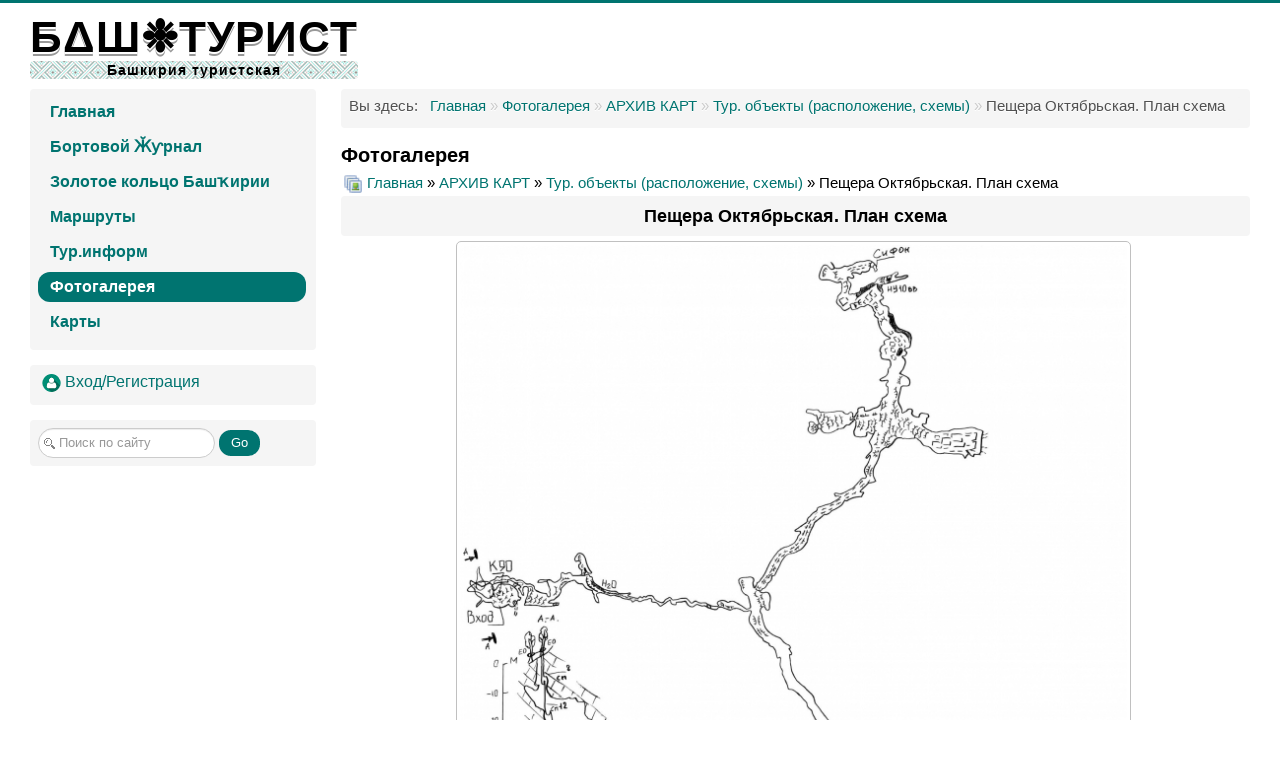

--- FILE ---
content_type: text/html; charset=utf-8
request_url: https://bashturist.ru/bashgallery/tourobject/peshchera-oktyabrskaya-plan-skhema-1967
body_size: 16903
content:
<!DOCTYPE html>
<html lang="ru-ru" dir="ltr">
<head>
	<meta name="viewport" content="width=device-width, initial-scale=1.0" />
	<meta charset="utf-8" />
	<base href="https://bashturist.ru/bashgallery/tourobject/peshchera-oktyabrskaya-plan-skhema-1967" />
	<meta name="keywords" content="расположение туристических объектов, башкирия, урал" />
	<meta name="description" content="Туристический сайт Республики Башкортостан. Здесь собраны все маршруты для самодеятельного отдыха. Достопримечательности Республики Башкортостан, места отдыха, рыбалки. Фотогалерея, техника туризма, карты..." />
	<meta name="generator" content="Joomla! - Open Source Content Management" />
	<title>БАШТУРИСТ - Фотогалерея -  Пещера Октябрьская. План схема</title>
	<link href="http://www.bashturist.ru/bashgallery/tourobject/peshchera-oktyabrskaya-plan-skhema-1967" rel="canonical" />
	<link href="/templates/protostar/favicon.ico" rel="shortcut icon" type="image/vnd.microsoft.icon" />
	<link href="https://bashturist.ru/component/search/?Itemid=743&amp;id=1967&amp;format=opensearch" rel="search" title="Искать БАШТУРИСТ" type="application/opensearchdescription+xml" />
	<link href="https://bashturist.ru/media/joomgallery/css/joom_settings.css" rel="stylesheet" />
	<link href="https://bashturist.ru/media/joomgallery/css/joomgallery.css" rel="stylesheet" />
	<link href="/components/com_jcomments/tpl/bashnew/style.css?v=3002" rel="stylesheet" />
	<link href="https://bashturist.ru/media/joomgallery/js/motiongallery/css/jquery.mThumbnailScroller.css" rel="stylesheet" />
	<link href="/templates/protostar/css/template.css?bd30c6a6293b069c38e2c13e51576302" rel="stylesheet" />
	<link href="https://fonts.googleapis.com/css?family=Ultra, sans-serif" rel="stylesheet" />
	<link href="/templates/protostar/css/user.css?bd30c6a6293b069c38e2c13e51576302" rel="stylesheet" />
	<link href="https://bashturist.ru/media/mod_jgtreeview/css/dtree.css" rel="stylesheet" />
	<link href="https://bashturist.ru/media/mod_jgtreeview/css/jgtreeview.css" rel="stylesheet" />
	<link href="https://bashturist.ru/media/mod_joomimg/css/mod_joomimg.css" rel="stylesheet" />
	<style>

	h1, h2, h3, h4, h5, h6, .site-title {
		font-family: 'Ultra, sans-serif', sans-serif;
	}
	body.site {
		border-top: 3px solid #007470;
		background-color: #f4f6f7;
	}
	a {
		color: #007470;
	}
	.nav-list > .active > a,
	.nav-list > .active > a:hover,
	.dropdown-menu li > a:hover,
	.dropdown-menu .active > a,
	.dropdown-menu .active > a:hover,
	.nav-pills > .active > a,
	.nav-pills > .active > a:hover,
	.btn-primary {
		background: #007470;
	}    .dtree a.nodeSel {
      background-color:#c0d2ec;
    }.joomimg192_imgct {
width:25% !important;
float:left;
}
.joomimg192_img {
display:block;
text-align:center!important;
vertical-align:middle!important;
}
.joomimg192_img img{
border:1px solid #c0c0c0;
padding:3px;}
.joomimg192_txt {
clear:both;text-align:center!important;
vertical-align:middle!important;
}

	</style>
	<script type="application/json" class="joomla-script-options new">{"csrf.token":"b14e57d44e818c062f0b98afff40e7a6","system.paths":{"root":"","base":""}}</script>
	<script src="/components/com_jcomments/js/jcomments-v2.3.js?v=12"></script>
	<script src="/components/com_jcomments/libraries/joomlatune/ajax.js?v=4"></script>
	<script src="/media/jui/js/jquery.min.js?bd30c6a6293b069c38e2c13e51576302"></script>
	<script src="/media/jui/js/jquery-noconflict.js?bd30c6a6293b069c38e2c13e51576302"></script>
	<script src="/media/jui/js/jquery-migrate.min.js?bd30c6a6293b069c38e2c13e51576302"></script>
	<script src="https://bashturist.ru/media/joomgallery/js/motiongallery/js/jquery.mThumbnailScroller.min.js"></script>
	<script src="/media/system/js/mootools-core.js?bd30c6a6293b069c38e2c13e51576302"></script>
	<script src="/media/system/js/core.js?bd30c6a6293b069c38e2c13e51576302"></script>
	<script src="https://bashturist.ru/media/joomgallery/js/detail.js"></script>
	<script src="/media/jui/js/bootstrap.min.js?bd30c6a6293b069c38e2c13e51576302"></script>
	<script src="/templates/protostar/js/template.js?bd30c6a6293b069c38e2c13e51576302"></script>
	<!--[if lt IE 9]><script src="/media/jui/js/html5.js?bd30c6a6293b069c38e2c13e51576302"></script><![endif]-->
	<script src="https://bashturist.ru/media/mod_jgtreeview/js/dtree.js"></script>
	<!--[if lt IE 9]><script src="/media/system/js/html5fallback.js?bd30c6a6293b069c38e2c13e51576302"></script><![endif]-->
	<script>
document.onkeydown = joom_cursorchange;jQuery(function($){ initTooltips(); $("body").on("subform-row-add", initTooltips); function initTooltips (event, container) { container = container || document;$(container).find(".hasHint").tooltip({"html": true,"container": "body"});} });
	</script>

</head>
<body class="site com_joomgallery view-detail no-layout no-task itemid-743 fluid">
	<!-- Body -->
	<div class="body" id="top">
		<div class="container-fluid">
			<!-- Header -->
			<header class="header" role="banner">
				<div class="header-inner clearfix">
					<a class="brand pull-left" href="/">
						<span class="site-title" title="БАШТУРИСТ">БΔШ❉ТУРИСТ</span>													<div class="site-description">Башкирия туристская</div>											</a>
					<div class="header-search pull-right">
						
					</div>
				</div>
			</header>
						
			<div class="row-fluid">
									<!-- Begin Sidebar -->
					<div id="sidebar" class="span3">
						<div class="sidebar-nav">
							<div class="well "><ul class="nav menu nav-pills mod-list">
<li class="item-476 default"><a href="/" >Главная</a></li><li class="item-477"><a href="/people" >Бортовой Ӂƴрнал</a></li><li class="item-961"><a href="/zolotoe-koltso-bashkirii" >Золотое кольцо Башҡирии</a></li><li class="item-478 parent"><a href="/rout" >Маршруты</a></li><li class="item-480 parent"><a href="/tourinform" >Тур.информ</a></li><li class="item-743 current active"><a href="/bashgallery" >Фотогалерея</a></li><li class="item-482 parent"><a href="/mapsall" >Карты</a></li></ul>
</div><div class="well "><ul class="nav menu mod-list">
<li class="item-862"><a href="/vkhod" title="Вход/Регистрация"><img src="/images/log.png" alt="Вход/Регистрация" /><span class="image-title">Вход/Регистрация</span></a></li></ul>
</div><div class="well "><div class="search">
	<form action="/bashgallery" method="post" class="form-inline" role="search">
		<label for="mod-search-searchword35" class="element-invisible">Искать...</label> <input name="searchword" id="mod-search-searchword35" maxlength="200"  class="inputbox search-query input-medium" type="search" placeholder="Поиск по сайту" /> <button class="button btn btn-primary" onclick="this.form.searchword.focus();">Go</button>		<input type="hidden" name="task" value="search" />
		<input type="hidden" name="option" value="com_search" />
		<input type="hidden" name="Itemid" value="743" />
	</form>
</div>
</div>
						</div>
					</div>
					<!-- End Sidebar -->
								<main id="content" role="main" class="span9">
					<!-- Begin Content -->
					<div class="well "><div aria-label="Breadcrumbs" role="navigation">
	<ul itemscope itemtype="https://schema.org/BreadcrumbList" class="breadcrumb">
					<li>
				Вы здесь: &#160;
			</li>
		
						<li itemprop="itemListElement" itemscope itemtype="https://schema.org/ListItem">
											<a itemprop="item" href="/" class="pathway"><span itemprop="name">Главная</span></a>
					
											<span class="divider">
							»						</span>
										<meta itemprop="position" content="1">
				</li>
							<li itemprop="itemListElement" itemscope itemtype="https://schema.org/ListItem">
											<a itemprop="item" href="/bashgallery" class="pathway"><span itemprop="name">Фотогалерея</span></a>
					
											<span class="divider">
							»						</span>
										<meta itemprop="position" content="2">
				</li>
							<li itemprop="itemListElement" itemscope itemtype="https://schema.org/ListItem">
											<a itemprop="item" href="/bashgallery/datamaps" class="pathway"><span itemprop="name">АРХИВ КАРТ</span></a>
					
											<span class="divider">
							»						</span>
										<meta itemprop="position" content="3">
				</li>
							<li itemprop="itemListElement" itemscope itemtype="https://schema.org/ListItem">
											<a itemprop="item" href="/bashgallery/tourobject" class="pathway"><span itemprop="name">Тур. объекты (расположение, схемы)</span></a>
					
											<span class="divider">
							»						</span>
										<meta itemprop="position" content="4">
				</li>
							<li itemprop="itemListElement" itemscope itemtype="https://schema.org/ListItem" class="active">
					<span itemprop="name">
						Пещера Октябрьская. План схема					</span>
					<meta itemprop="position" content="5">
				</li>
				</ul>
</div>
</div>
					<div id="system-message-container">
	</div>

					<div class="gallery">
  <h2>
    Фотогалерея  </h2>
  <div class="jg_pathway" >
    <a href="/bashgallery">
      <img src="https://bashturist.ru/media/joomgallery/images/home.png" alt="Главная" class="pngfile jg_icon jg-icon-home" hspace="6" border="0" align="middle" /></a>
    <a href="/bashgallery" class="jg_pathitem">Главная</a> &raquo; <a href="/bashgallery/datamaps" class="jg_pathitem">АРХИВ КАРТ</a> &raquo; <a href="/bashgallery/tourobject" class="jg_pathitem">Тур. объекты (расположение, схемы)</a> &raquo; Пещера Октябрьская. План схема  </div>
  <a name="joomimg"></a>
  <div>
    <h3 class="jg_imgtitle" id="jg_photo_title">
      Пещера Октябрьская. План схема    </h3>
  </div>
  <div id="jg_dtl_photo" class="jg_dtl_photo" style="text-align:center;">
    <a href="/bashgallery/image-1967-orig?format=jpg" target="_blank">
      <img src="/bashgallery/image-1967-img?format=jpg" class="jg_photo" id="jg_photo_big" width="667" height="690" alt="Пещера Октябрьская. План схема"  />
    </a>
  </div>
  <div class="jg_detailnavi">
    <div class="jg_detailnaviprev">
      <form  name="form_jg_back_link" action="/bashgallery/tourobject/peshchera-oktyabrskaya-razrez-1968#joomimg">
        <input type="hidden" name="jg_back_link" readonly="readonly" />
      </form>
      <a href="/bashgallery/tourobject/peshchera-oktyabrskaya-razrez-1968#joomimg">
        <img src="https://bashturist.ru/media/joomgallery/images/arrow_left.png" alt="Назад" class="pngfile jg_icon jg-icon-arrow_left" /></a>
      <a href="/bashgallery/tourobject/peshchera-oktyabrskaya-razrez-1968#joomimg">
        Назад</a>
      <br />Фото 53 из 100      &nbsp;
    </div>
    <div class="jg_iconbar">
      <a href="/bashgallery/image-1967-orig?format=jpg" target="_blank">
        <img src="https://bashturist.ru/media/joomgallery/images/zoom.png" alt="Показать в оригинальном размере" class="pngfile jg_icon jg-icon-zoom" /></a>
          </div>
    <div class="jg_detailnavinext">
      <form name="form_jg_forward_link" action="/bashgallery/tourobject/peshchera-novomuradymovskaya-plan-skhema-1966#joomimg">
        <input type="hidden" name="jg_forward_link" readonly="readonly" />
      </form>
      <a href="/bashgallery/tourobject/peshchera-novomuradymovskaya-plan-skhema-1966#joomimg">
        След.</a>
      <a href="/bashgallery/tourobject/peshchera-novomuradymovskaya-plan-skhema-1966#joomimg">
        <img src="https://bashturist.ru/media/joomgallery/images/arrow_right.png" alt="След." class="pngfile jg_icon jg-icon-arrow_right" /></a>
      <br />Фото 55 из 100      &nbsp;
    </div>
  </div>
  <div class="jg_minis">
    <div id="motioncontainer">
      <ul>
        <li>
          <a href="/bashgallery/tourobject/vodopad-sharlama-vozle-ozera-asly-kul-karta-raspolozhenie-2365#joomimg">
            <img src="https://bashturist.ru/data/thumbnails/__124/____270/____-___20210602_1842684481.jpg" class="jg_minipic" alt="Водопад Шарлама возле озера Аслы-Куль карта расположение" loading="lazy" /></a>
        </li>
        <li>
          <a href="/bashgallery/tourobject/peshchera-minkskaya-plan-skhema-2354#joomimg">
            <img src="https://bashturist.ru/data/thumbnails/__124/____270/____20210531_1362803389.gif" class="jg_minipic" alt="Пещера Минкская план схема" loading="lazy" /></a>
        </li>
        <li>
          <a href="/bashgallery/tourobject/skhema-mestnosti-peshchery-glinyanaya-shemakhinskaya-1-i-2-2353#joomimg">
            <img src="https://bashturist.ru/data/thumbnails/__124/____270/_____1__2_20210531_1716711961.gif" class="jg_minipic" alt="Схема местности пещеры Глиняная, Шемахинская 1 и 2" loading="lazy" /></a>
        </li>
        <li>
          <a href="/bashgallery/tourobject/peshchera-glinyanaya-skhema-plan-2352#joomimg">
            <img src="https://bashturist.ru/data/thumbnails/__124/____270/____20210531_1142831429.gif" class="jg_minipic" alt="Пещера Глиняная схема план" loading="lazy" /></a>
        </li>
        <li>
          <a href="/bashgallery/tourobject/peshchera-kolokolnaya-skhema-plan-2348#joomimg">
            <img src="https://bashturist.ru/data/thumbnails/__124/____270/____20210531_1993498412.jpg" class="jg_minipic" alt="Пещера Колокольная схема план" loading="lazy" /></a>
        </li>
        <li>
          <a href="/bashgallery/tourobject/raspolozhenie-peshcher-essyumskaya-ignatevskaya-alenushka-karta-skhema-rajona-reka-sim-2347#joomimg">
            <img src="https://bashturist.ru/data/thumbnails/__124/____270/__________20210531_1950665289.gif" class="jg_minipic" alt="Расположение пещер Эссюмская, Игнатьевская, Аленушка карта схема района. Река Сим" loading="lazy" /></a>
        </li>
        <li>
          <a href="/bashgallery/tourobject/peshchera-ignatevskaya-skhema-plan-2346#joomimg">
            <img src="https://bashturist.ru/data/thumbnails/__124/____270/____20210531_1000143367.jpg" class="jg_minipic" alt="Пещера Игнатьевская схема план" loading="lazy" /></a>
        </li>
        <li>
          <a href="/bashgallery/tourobject/shakhta-ust-katavskaya-skhema-plan-2344#joomimg">
            <img src="https://bashturist.ru/data/thumbnails/__124/____270/_-___20210531_1619546140.gif" class="jg_minipic" alt="Шахта Усть-Катавская схема план" loading="lazy" /></a>
        </li>
        <li>
          <a href="/bashgallery/tourobject/peshchera-kurmanaevskaya-skhema-plan-2339#joomimg">
            <img src="https://bashturist.ru/data/thumbnails/__124/____270/____20210530_1849795984.jpg" class="jg_minipic" alt="Пещера Курманаевская схема план" loading="lazy" /></a>
        </li>
        <li>
          <a href="/bashgallery/tourobject/peshchera-kalkaman-tishek-skhema-plan-2338#joomimg">
            <img src="https://bashturist.ru/data/thumbnails/__124/____270/_-___20210530_1844286652.gif" class="jg_minipic" alt="Пещера Калкаман-Тишек схема план" loading="lazy" /></a>
        </li>
        <li>
          <a href="/bashgallery/tourobject/raspolozhenie-peshchery-salavatskoj-i-vodopada-kukrauk-kuk-karauk-2291#joomimg">
            <img src="https://bashturist.ru/data/thumbnails/__124/____270/______-_20210528_1904134105.jpg" class="jg_minipic" alt="Расположение пещеры Салаватской и водопада Кукраук (Кук-караук)" loading="lazy" /></a>
        </li>
        <li>
          <a href="/bashgallery/tourobject/marshrut-na-vodopad-kuperlya-reka-nugush-2133#joomimg">
            <img src="https://bashturist.ru/data/thumbnails/__124/____270/______20210527_1777609248.jpg" class="jg_minipic" alt="Маршрут на водопад Куперля. Река Нугуш" loading="lazy" /></a>
        </li>
        <li>
          <a href="/bashgallery/tourobject/peshchera-kyzyl-yar-na-karte-raspolozhenie-2010#joomimg">
            <img src="https://bashturist.ru/data/thumbnails/__124/____270/_-____20210526_1171838685.jpg" class="jg_minipic" alt="Пещера Кызыл-Яр на карте расположение" loading="lazy" /></a>
        </li>
        <li>
          <a href="/bashgallery/tourobject/pokrovskie-peshchery-raspolozhenie-na-karte-kurgazak-shakhta-30-nadezhda-sukhokamennaya-2009#joomimg">
            <img src="https://bashturist.ru/data/thumbnails/__124/____270/______-30____20210526_1287996987.jpg" class="jg_minipic" alt="Покровские пещеры расположение на карте. Кургазак, Шахта-30, Надежда, Сухокаменная " loading="lazy" /></a>
        </li>
        <li>
          <a href="/bashgallery/tourobject/v-lesakh-ashinskogo-rajona-pod-bakhmurom-obnaruzhena-izbushka-2008#joomimg">
            <img src="https://bashturist.ru/data/thumbnails/__124/____270/________20210526_2074804672.jpg" class="jg_minipic" alt="В лесах Ашинского района (под Бахмуром) обнаружена избушка" loading="lazy" /></a>
        </li>
        <li>
          <a href="/bashgallery/tourobject/peshchera-vertoletnaya-skhema-plan-2007#joomimg">
            <img src="https://bashturist.ru/data/thumbnails/__124/____270/____20210526_1782130646.gif" class="jg_minipic" alt="Пещера Вертолетная схема план" loading="lazy" /></a>
        </li>
        <li>
          <a href="/bashgallery/tourobject/raspolozhenie-peshcher-kutukskogo-urochishcha-2006#joomimg">
            <img src="https://bashturist.ru/data/thumbnails/__124/____270/____20210526_1960995462.jpg" class="jg_minipic" alt="Расположение пещер Кутукского урочища" loading="lazy" /></a>
        </li>
        <li>
          <a href="/bashgallery/tourobject/raspolozhenie-peshcher-kutukskogo-urochishcha-2005#joomimg">
            <img src="https://bashturist.ru/data/thumbnails/__124/____270/____20210526_1486993554.jpg" class="jg_minipic" alt="Расположение пещер Кутукского урочища" loading="lazy" /></a>
        </li>
        <li>
          <a href="/bashgallery/tourobject/peshchera-sumgan-razrez-skhema-plan-2002#joomimg">
            <img src="https://bashturist.ru/data/thumbnails/__124/____270/_____20210526_1669988628.gif" class="jg_minipic" alt="Пещера Сумган разрез схема план" loading="lazy" /></a>
        </li>
        <li>
          <a href="/bashgallery/tourobject/peshchera-sumgan-skhema-plan-2001#joomimg">
            <img src="https://bashturist.ru/data/thumbnails/__124/____270/____20210526_1857102574.gif" class="jg_minipic" alt="Пещера Сумган схема план" loading="lazy" /></a>
        </li>
        <li>
          <a href="/bashgallery/tourobject/raspolozhenie-peshchery-sukhaya-atya-na-karte-2000#joomimg">
            <img src="https://bashturist.ru/data/thumbnails/__124/____270/______20210526_1270424329.jpg" class="jg_minipic" alt="Расположение пещеры Сухая Атя на карте" loading="lazy" /></a>
        </li>
        <li>
          <a href="/bashgallery/tourobject/peshchera-skaz-shemakhinskaya-1-skhema-plan-1999#joomimg">
            <img src="https://bashturist.ru/data/thumbnails/__124/____270/__-1___20210526_1464226688.gif" class="jg_minipic" alt="Пещера Сказ Шемахинская-1 схема план" loading="lazy" /></a>
        </li>
        <li>
          <a href="/bashgallery/tourobject/proekt-memorialnogo-kopleksa-yryuzar-tashi-toratau-1998#joomimg">
            <img src="https://bashturist.ru/data/thumbnails/__124/____270/______20210526_1735711771.jpg" class="jg_minipic" alt="Проект мемориального коплекса Ырыузар таши. Торатау" loading="lazy" /></a>
        </li>
        <li>
          <a href="/bashgallery/tourobject/peshchera-im-30-ti-letiya-pobedy-kinderlinskaya-skhema-plan-1997#joomimg">
            <img src="https://bashturist.ru/data/thumbnails/__124/____270/_30-______20210526_1004307457.jpg" class="jg_minipic" alt="Пещера им.30-ти летия Победы (Киндерлинская) схема план" loading="lazy" /></a>
        </li>
        <li>
          <a href="/bashgallery/tourobject/peshchera-mujnak-tash-plan-skhema-1996#joomimg">
            <img src="https://bashturist.ru/data/thumbnails/__124/____270/_-___20210526_1945378193.gif" class="jg_minipic" alt="Пещера Муйнак-Таш. План схема" loading="lazy" /></a>
        </li>
        <li>
          <a href="/bashgallery/tourobject/raspolozhenie-kiselevskoj-i-shalashovskoj-peshchery-na-karte-asha-1995#joomimg">
            <img src="https://bashturist.ru/data/thumbnails/__124/____270/________20210526_1099652757.gif" class="jg_minipic" alt="Расположение Киселевской и Шалашовской пещеры на карте. Аша" loading="lazy" /></a>
        </li>
        <li>
          <a href="/bashgallery/tourobject/skhema-kiselevskoj-chabaevskogo-asha-1994#joomimg">
            <img src="https://bashturist.ru/data/thumbnails/__124/____270/____20210526_1442258267.gif" class="jg_minipic" alt="Схема Киселевской (Чабаевского) Аша" loading="lazy" /></a>
        </li>
        <li>
          <a href="/bashgallery/tourobject/raspolozhenie-peshcher-maksyutovskie-ikskie-tujmazinskij-rajon-1993#joomimg">
            <img src="https://bashturist.ru/data/thumbnails/__124/____270/______20210526_1956046222.gif" class="jg_minipic" alt="Расположение пещер Максютовские Икские. Туймазинский район" loading="lazy" /></a>
        </li>
        <li>
          <a href="/bashgallery/tourobject/dashkin-kamen-1992#joomimg">
            <img src="https://bashturist.ru/data/thumbnails/__124/____270/__20210526_1676660602.jpg" class="jg_minipic" alt="Дашкин камень" loading="lazy" /></a>
        </li>
        <li>
          <a href="/bashgallery/tourobject/mavzolej-tura-khana-i-khusejnbeka-na-karte-chishmy-1991#joomimg">
            <img src="https://bashturist.ru/data/thumbnails/__124/____270/_-______20210526_1148015050.jpg" class="jg_minipic" alt="Мавзолей Тура-хана и Хусейнбека на карте. Чишмы" loading="lazy" /></a>
        </li>
        <li>
          <a href="/bashgallery/tourobject/sukhaya-atya-plan-skhema-1990#joomimg">
            <img src="https://bashturist.ru/data/thumbnails/__124/____270/____20210526_2000479314.gif" class="jg_minipic" alt="Сухая Атя план схема" loading="lazy" /></a>
        </li>
        <li>
          <a href="/bashgallery/tourobject/sukhaya-atya-peshchera-skhema-plan-1989#joomimg">
            <img src="https://bashturist.ru/data/thumbnails/__124/____270/_____20210526_1180391313.gif" class="jg_minipic" alt="Сухая Атя пещера схема план" loading="lazy" /></a>
        </li>
        <li>
          <a href="/bashgallery/tourobject/raspolozhenie-peshchery-askinskaya-na-karte-1988#joomimg">
            <img src="https://bashturist.ru/data/thumbnails/__124/____270/_____20210526_1453878558.gif" class="jg_minipic" alt="Расположение пещеры Аскинская на карте" loading="lazy" /></a>
        </li>
        <li>
          <a href="/bashgallery/tourobject/raspolozhenie-peshchery-olimpiya-khazinovo-1987#joomimg">
            <img src="https://bashturist.ru/data/thumbnails/__124/____270/____20210526_1536025527.jpg" class="jg_minipic" alt="Расположение пещеры Олимпия. Хазиново" loading="lazy" /></a>
        </li>
        <li>
          <a href="/bashgallery/tourobject/peshchera-zapovednaya-skhema-plan-1986#joomimg">
            <img src="https://bashturist.ru/data/thumbnails/__124/____270/____20210526_1034055284.jpg" class="jg_minipic" alt="Пещера Заповедная схема план" loading="lazy" /></a>
        </li>
        <li>
          <a href="/bashgallery/tourobject/vodopad-gadelsha-raspolozhenie-na-karte-1985#joomimg">
            <img src="https://bashturist.ru/data/thumbnails/__124/____270/_____20210526_1594629392.jpg" class="jg_minipic" alt="Водопад Гадельша расположение на карте" loading="lazy" /></a>
        </li>
        <li>
          <a href="/bashgallery/tourobject/abzanovskij-vodopad-na-karte-raspolozhenie-1984#joomimg">
            <img src="https://bashturist.ru/data/thumbnails/__124/____270/_____20210526_1039172313.jpg" class="jg_minipic" alt="Абзановский водопад на карте, расположение" loading="lazy" /></a>
        </li>
        <li>
          <a href="/bashgallery/tourobject/peshchera-vodyanaya-verkhovya-reki-sim-1983#joomimg">
            <img src="https://bashturist.ru/data/thumbnails/__124/____270/_____20210526_1832244566.gif" class="jg_minipic" alt="Пещера Водяная. Верховья реки Сим" loading="lazy" /></a>
        </li>
        <li>
          <a href="/bashgallery/tourobject/peshchera-verkhnyaya-provalnaya-skhema-plan-chelyabinskaya-obl-1982#joomimg">
            <img src="https://bashturist.ru/data/thumbnails/__124/____270/_______20210526_1671609471.gif" class="jg_minipic" alt="Пещера Верхняя провальная схема план. Челябинская обл" loading="lazy" /></a>
        </li>
        <li>
          <a href="/bashgallery/tourobject/glts-na-karte-urala-1981#joomimg">
            <img src="https://bashturist.ru/data/thumbnails/__124/____270/____20210526_1501431105.jpg" class="jg_minipic" alt="ГЛЦ на карте урала" loading="lazy" /></a>
        </li>
        <li>
          <a href="/bashgallery/tourobject/shtolnya-za-vdnkh-skhema-plan-ufa-1980#joomimg">
            <img src="https://bashturist.ru/data/thumbnails/__124/____270/______20210526_1120816948.gif" class="jg_minipic" alt="Штольня за ВДНХ схема план. Уфа" loading="lazy" /></a>
        </li>
        <li>
          <a href="/bashgallery/tourobject/skhema-rajona-raspolozhenie-sukhaya-atya-ignatevskaya-essyumskaya-1979#joomimg">
            <img src="https://bashturist.ru/data/thumbnails/__124/____270/_______20210526_1235369634.gif" class="jg_minipic" alt="Схема района. Расположение Сухая Атя, Игнатьевская, Эссюмская" loading="lazy" /></a>
        </li>
        <li>
          <a href="/bashgallery/tourobject/peshchera-solomennaya-plan-skhema-chelyabinskaya-obl-1978#joomimg">
            <img src="https://bashturist.ru/data/thumbnails/__124/____270/______20210526_1280539649.gif" class="jg_minipic" alt="Пещера Соломенная план схема. Челябинская обл" loading="lazy" /></a>
        </li>
        <li>
          <a href="/bashgallery/tourobject/peshchera-skazka-plan-skhema-1977#joomimg">
            <img src="https://bashturist.ru/data/thumbnails/__124/____270/____20210526_1586982360.gif" class="jg_minipic" alt="Пещера Сказка план схема" loading="lazy" /></a>
        </li>
        <li>
          <a href="/bashgallery/tourobject/shumilovskij-vodopad-karta-raspolozhenie-1976#joomimg">
            <img src="https://bashturist.ru/data/thumbnails/__124/____270/____20210526_1222204887.jpg" class="jg_minipic" alt="Шумиловский водопад. Карта расположение" loading="lazy" /></a>
        </li>
        <li>
          <a href="/bashgallery/tourobject/shtolnya-za-dvortsom-sporta-ufa-skhema-1975#joomimg">
            <img src="https://bashturist.ru/data/thumbnails/__124/____270/______20210526_2078550518.gif" class="jg_minipic" alt="Штольня за дворцом спорта. Уфа схема" loading="lazy" /></a>
        </li>
        <li>
          <a href="/bashgallery/tourobject/skhema-mestnosti-v-rajone-shemakhinskoj-peshchery-1974#joomimg">
            <img src="https://bashturist.ru/data/thumbnails/__124/____270/______20210526_1657327660.gif" class="jg_minipic" alt="Схема местности в районе Шемахинской пещеры" loading="lazy" /></a>
        </li>
        <li>
          <a href="/bashgallery/tourobject/skhema-raspolozheniya-peshcher-v-bassejne-reki-lemeza-1973#joomimg">
            <img src="https://bashturist.ru/data/thumbnails/__124/____270/_______20210526_1507014305.jpg" class="jg_minipic" alt="Схема расположения пещер в бассейне реки Лемеза" loading="lazy" /></a>
        </li>
        <li>
          <a href="/bashgallery/tourobject/shakhta-propashchaya-yama-skhema-plan-1972#joomimg">
            <img src="https://bashturist.ru/data/thumbnails/__124/____270/_____20210526_1597165342.gif" class="jg_minipic" alt="Шахта Пропащая яма схема план" loading="lazy" /></a>
        </li>
        <li>
          <a href="/bashgallery/tourobject/peshchera-kinderlinskaya-pobeda-skhema-plan-1971#joomimg">
            <img src="https://bashturist.ru/data/thumbnails/__124/____270/_____20210526_1074456648.jpg" class="jg_minipic" alt="Пещера Киндерлинская (Победа) схема план" loading="lazy" /></a>
        </li>
        <li>
          <a href="/bashgallery/tourobject/peshchera-kinderlinskaya-pobeda-skhema-plan-1970#joomimg">
            <img src="https://bashturist.ru/data/thumbnails/__124/____270/_____20210526_1768879738.gif" class="jg_minipic" alt="Пещера Киндерлинская (Победа) схема план" loading="lazy" /></a>
        </li>
        <li>
          <a href="/bashgallery/tourobject/peshchera-okhlebininskaya-skhema-plan-1969#joomimg">
            <img src="https://bashturist.ru/data/thumbnails/__124/____270/____20210526_1235798519.gif" class="jg_minipic" alt="пещера Охлебининская схема план" loading="lazy" /></a>
        </li>
        <li>
          <a href="/bashgallery/tourobject/peshchera-oktyabrskaya-razrez-1968#joomimg">
            <img src="https://bashturist.ru/data/thumbnails/__124/____270/____20210526_1452799631.gif" class="jg_minipic" alt="пещера Октябрьская. разрез " loading="lazy" /></a>
        </li>
        <li>
          <a href="/bashgallery/tourobject/peshchera-oktyabrskaya-plan-skhema-1967#joomimg">
            <img src="https://bashturist.ru/data/thumbnails/__124/____270/____20210526_1996166025.jpg" id="jg_mini_akt" class="jg_minipic" alt="Пещера Октябрьская. План схема" loading="lazy" /></a>
        </li>
        <li>
          <a href="/bashgallery/tourobject/peshchera-novomuradymovskaya-plan-skhema-1966#joomimg">
            <img src="https://bashturist.ru/data/thumbnails/__124/____270/____20210526_1662447954.gif" class="jg_minipic" alt="Пещера Новомурадымовская план схема" loading="lazy" /></a>
        </li>
        <li>
          <a href="/bashgallery/tourobject/muradymovskoe-ushchele-foto-karta-1965#joomimg">
            <img src="https://bashturist.ru/data/thumbnails/__124/____270/__-_20210526_1429709350.jpg" class="jg_minipic" alt="Мурадымовское ущелье. Фото-карта" loading="lazy" /></a>
        </li>
        <li>
          <a href="/bashgallery/tourobject/peshchera-vertoletnaya-na-karte-raspolozhenie-1964#joomimg">
            <img src="https://bashturist.ru/data/thumbnails/__124/____270/_____20210526_1039773673.jpg" class="jg_minipic" alt="Пещера вертолетная на карте расположение" loading="lazy" /></a>
        </li>
        <li>
          <a href="/bashgallery/tourobject/isheevskaya-sistema-raspolozhenie-peshcher-1963#joomimg">
            <img src="https://bashturist.ru/data/thumbnails/__124/____270/____20210526_1888482949.jpg" class="jg_minipic" alt="Ишеевская система расположение пещер" loading="lazy" /></a>
        </li>
        <li>
          <a href="/bashgallery/tourobject/karta-rajona-d-khazinovo-s-peshcherami-khazinskaya-1962#joomimg">
            <img src="https://bashturist.ru/data/thumbnails/__124/____270/______20210526_1346150133.jpg" class="jg_minipic" alt="Карта района д.Хазиново с пещерами Хазинская" loading="lazy" /></a>
        </li>
        <li>
          <a href="/bashgallery/tourobject/peshchera-ledneva-plan-skhema-1961#joomimg">
            <img src="https://bashturist.ru/data/thumbnails/__124/____270/____20210526_1610196205.jpg" class="jg_minipic" alt="Пещера Леднева. План схема" loading="lazy" /></a>
        </li>
        <li>
          <a href="/bashgallery/tourobject/tretya-kutukskaya-shakhta-skhema-plan-1960#joomimg">
            <img src="https://bashturist.ru/data/thumbnails/__124/____270/_____20210526_1453601069.jpg" class="jg_minipic" alt="Третья Кутукская шахта схема план" loading="lazy" /></a>
        </li>
        <li>
          <a href="/bashgallery/tourobject/tretya-kutukskaya-peshchera-plan-skhema-1959#joomimg">
            <img src="https://bashturist.ru/data/thumbnails/__124/____270/_____20210526_1847197123.gif" class="jg_minipic" alt="Третья Кутукская пещера план схема" loading="lazy" /></a>
        </li>
        <li>
          <a href="/bashgallery/tourobject/vtoraya-kutukskaya-peshchera-plan-skhema-1958#joomimg">
            <img src="https://bashturist.ru/data/thumbnails/__124/____270/_____20210526_1200900864.gif" class="jg_minipic" alt="Вторая Кутукская пещера план схема" loading="lazy" /></a>
        </li>
        <li>
          <a href="/bashgallery/tourobject/plan-pervoj-kutukskoj-peshchery-skhema-1957#joomimg">
            <img src="https://bashturist.ru/data/thumbnails/__124/____270/_____20210526_1020379794.gif" class="jg_minipic" alt="План Первой Кутукской пещеры схема" loading="lazy" /></a>
        </li>
        <li>
          <a href="/bashgallery/tourobject/peshchera-kurgazakskaya-skhema-plan-1956#joomimg">
            <img src="https://bashturist.ru/data/thumbnails/__124/____270/____20210526_1690776685.gif" class="jg_minipic" alt="Пещера Кургазакская схема план" loading="lazy" /></a>
        </li>
        <li>
          <a href="/bashgallery/tourobject/komsomolskaya-peshchera-skhema-plan-1955#joomimg">
            <img src="https://bashturist.ru/data/thumbnails/__124/____270/____20210526_2005460025.gif" class="jg_minipic" alt="Комсомольская пещера схема план" loading="lazy" /></a>
        </li>
        <li>
          <a href="/bashgallery/tourobject/peshchera-kolokolnaya-skhema-plan-chelyab-obl-1954#joomimg">
            <img src="https://bashturist.ru/data/thumbnails/__124/____270/_____20210526_1729230810.gif" class="jg_minipic" alt="пещера Колокольная. схема план.  Челяб.обл" loading="lazy" /></a>
        </li>
        <li>
          <a href="/bashgallery/tourobject/kiekbaevskij-uchastok-peshchery-1953#joomimg">
            <img src="https://bashturist.ru/data/thumbnails/__124/____270/___20210526_1501838592.gif" class="jg_minipic" alt="Киекбаевский участок пещеры" loading="lazy" /></a>
        </li>
        <li>
          <a href="/bashgallery/tourobject/kiekbaevskij-uchastok-1952#joomimg">
            <img src="https://bashturist.ru/data/thumbnails/__124/____270/__20210526_2099960937.jpg" class="jg_minipic" alt="Киекбаевский участок" loading="lazy" /></a>
        </li>
        <li>
          <a href="/bashgallery/tourobject/peshchera-kasabaj-plan-skhema-1951#joomimg">
            <img src="https://bashturist.ru/data/thumbnails/__124/____270/____20210526_1763048423.jpg" class="jg_minipic" alt="Пещера Касабай план схема" loading="lazy" /></a>
        </li>
        <li>
          <a href="/bashgallery/tourobject/karlamanskaya-peshchera-skhema-1950#joomimg">
            <img src="https://bashturist.ru/data/thumbnails/__124/____270/___20210526_1537418782.jpg" class="jg_minipic" alt="Карламанская пещера схема" loading="lazy" /></a>
        </li>
        <li>
          <a href="/bashgallery/tourobject/karta-uchastka-reki-beloj-raspolozhenie-shulgan-tash-starosubkhangulovo-burzyan-1949#joomimg">
            <img src="https://bashturist.ru/data/thumbnails/__124/____270/_____-___20210526_1170884619.jpg" class="jg_minipic" alt="Карта участка реки Белой. расположение Шульган-Таш. Старосубхангулово. Бурзян" loading="lazy" /></a>
        </li>
        <li>
          <a href="/bashgallery/tourobject/shulgan-tash-kapova-skhema-plan-1948#joomimg">
            <img src="https://bashturist.ru/data/thumbnails/__124/____270/-____20210526_1528379614.gif" class="jg_minipic" alt="Шульган-таш. Капова схема план" loading="lazy" /></a>
        </li>
        <li>
          <a href="/bashgallery/tourobject/isheevskaya-peshchernaya-sistema-skhema-1947#joomimg">
            <img src="https://bashturist.ru/data/thumbnails/__124/____270/____20210526_1993632213.gif" class="jg_minipic" alt="Ишеевская пещерная система схема" loading="lazy" /></a>
        </li>
        <li>
          <a href="/bashgallery/tourobject/ignatevskaya-ignatovskaya-peshchera-skhema-plan-1946#joomimg">
            <img src="https://bashturist.ru/data/thumbnails/__124/____270/_____20210526_1161032618.gif" class="jg_minipic" alt="Игнатьевская (Игнатовская) пещера схема план" loading="lazy" /></a>
        </li>
        <li>
          <a href="/bashgallery/tourobject/ignatevskaya-ignatovskaya-peshchera-skhema-plan-1945#joomimg">
            <img src="https://bashturist.ru/data/thumbnails/__124/____270/_____20210526_1330919562.gif" class="jg_minipic" alt="Игнатьевская (Игнатовская) пещера схема план" loading="lazy" /></a>
        </li>
        <li>
          <a href="/bashgallery/tourobject/ignatevskaya-ignatovskaya-peshchera-skhema-plan-1944#joomimg">
            <img src="https://bashturist.ru/data/thumbnails/__124/____270/_____20210526_1757092929.gif" class="jg_minipic" alt="Игнатьевская (Игнатовская) пещера схема план" loading="lazy" /></a>
        </li>
        <li>
          <a href="/bashgallery/tourobject/peshchera-golubinaya-skhema-1943#joomimg">
            <img src="https://bashturist.ru/data/thumbnails/__124/____270/___20210526_1303232774.gif" class="jg_minipic" alt="Пещера Голубиная схема" loading="lazy" /></a>
        </li>
        <li>
          <a href="/bashgallery/tourobject/raspolozhenie-vodopada-gadelsha-1942#joomimg">
            <img src="https://bashturist.ru/data/thumbnails/__124/____270/___20210526_1710904348.jpg" class="jg_minipic" alt="Расположение водопада Гадельша" loading="lazy" /></a>
        </li>
        <li>
          <a href="/bashgallery/tourobject/skhema-kutukskogo-urochishcha-raspolozhenie-peshcher-1941#joomimg">
            <img src="https://bashturist.ru/data/thumbnails/__124/____270/_____20210526_1130972397.gif" class="jg_minipic" alt="Схема Кутукского урочища, расположение пещер" loading="lazy" /></a>
        </li>
        <li>
          <a href="/bashgallery/tourobject/peshchera-kueshta-skhema-plan-1940#joomimg">
            <img src="https://bashturist.ru/data/thumbnails/__124/____270/____20210526_1226290751.gif" class="jg_minipic" alt="Пещера Куэшта схема план" loading="lazy" /></a>
        </li>
        <li>
          <a href="/bashgallery/tourobject/peshchera-chertova-bezdna-skhema-1939#joomimg">
            <img src="https://bashturist.ru/data/thumbnails/__124/____270/____20210526_1920629731.gif" class="jg_minipic" alt="Пещера Чертова бездна Схема" loading="lazy" /></a>
        </li>
        <li>
          <a href="/bashgallery/tourobject/karta-dorogi-na-vodopad-atysh-1938#joomimg">
            <img src="https://bashturist.ru/data/thumbnails/__124/____270/_____20210526_1354624940.jpg" class="jg_minipic" alt="Карта дороги на водопад Атыш" loading="lazy" /></a>
        </li>
        <li>
          <a href="/bashgallery/tourobject/skhema-peshchery-sukhaya-atya-1937#joomimg">
            <img src="https://bashturist.ru/data/thumbnails/__124/____270/____20210526_1942867572.gif" class="jg_minipic" alt="Схема пещеры Сухая Атя" loading="lazy" /></a>
        </li>
        <li>
          <a href="/bashgallery/tourobject/verkhnyaya-provalnaya-karta-raspolozhenie-1936#joomimg">
            <img src="https://bashturist.ru/data/thumbnails/__124/____270/____20210526_1798649123.jpg" class="jg_minipic" alt="Верхняя провальная. Карта расположение" loading="lazy" /></a>
        </li>
        <li>
          <a href="/bashgallery/tourobject/peshchera-zigzag-skhema-1935#joomimg">
            <img src="https://bashturist.ru/data/thumbnails/__124/____270/___20210526_1658102253.gif" class="jg_minipic" alt="Пещера Зигзаг Схема" loading="lazy" /></a>
        </li>
        <li>
          <a href="/bashgallery/tourobject/peshchera-kueshta-karta-raspolozhenie-1934#joomimg">
            <img src="https://bashturist.ru/data/thumbnails/__124/____270/____20210526_1100748740.jpg" class="jg_minipic" alt="Пещера Куэшта. Карта расположение" loading="lazy" /></a>
        </li>
        <li>
          <a href="/bashgallery/tourobject/skhema-peshchery-sukhaya-atya-1933#joomimg">
            <img src="https://bashturist.ru/data/thumbnails/__124/____270/____20210526_1606701649.jpg" class="jg_minipic" alt="Схема пещеры Сухая Атя" loading="lazy" /></a>
        </li>
        <li>
          <a href="/bashgallery/tourobject/plan-i-prodolnyj-profil-askinskoj-peshchery-1548#joomimg">
            <img src="https://bashturist.ru/data/thumbnails/__124/____270/______20210525_1738830360.gif" class="jg_minipic" alt="План и продольный профиль Аскинской пещеры" loading="lazy" /></a>
        </li>
        <li>
          <a href="/bashgallery/tourobject/karta-ural-trofi-1547#joomimg">
            <img src="https://bashturist.ru/data/thumbnails/__124/____270/_-_20210525_1490835714.gif" class="jg_minipic" alt="Карта Урал-трофи" loading="lazy" /></a>
        </li>
        <li>
          <a href="/bashgallery/tourobject/skhema-raspolozheniya-peshcher-v-bassejne-r-belaya-1546#joomimg">
            <img src="https://bashturist.ru/data/thumbnails/__124/____270/______20210525_1029052401.jpg" class="jg_minipic" alt="Схема расположения пещер в бассейне р.Белая" loading="lazy" /></a>
        </li>
        <li>
          <a href="/bashgallery/tourobject/karta-kutukskogo-urochishcha-s-raspolozheniem-peshcher-risunok-1545#joomimg">
            <img src="https://bashturist.ru/data/thumbnails/__124/____270/_______20210525_1802713462.jpg" class="jg_minipic" alt="Карта Кутукского урочища с расположением пещер. рисунок" loading="lazy" /></a>
        </li>
        <li>
          <a href="/bashgallery/tourobject/sanatornaya-kurortnaya-karta-bashkortostana-1544#joomimg">
            <img src="https://bashturist.ru/data/thumbnails/__124/____270/____20210525_1762591810.gif" class="jg_minipic" alt="Санаторная (курортная) карта Башкортостана" loading="lazy" /></a>
        </li>
        <li>
          <a href="/bashgallery/tourobject/karta-raspolozhenie-peshchery-pobedy-kinderlinskoj-1543#joomimg">
            <img src="https://bashturist.ru/data/thumbnails/__124/____270/_____20210525_1436191995.jpg" class="jg_minipic" alt="Карта расположение пещеры Победы (Киндерлинской)" loading="lazy" /></a>
        </li>
        <li>
          <a href="/bashgallery/tourobject/marshrut-na-atysh-karta-1542#joomimg">
            <img src="https://bashturist.ru/data/thumbnails/__124/____270/____20210525_1965801739.jpg" class="jg_minipic" alt="Маршрут на Атыш. Карта" loading="lazy" /></a>
        </li>
        <li>
          <a href="/bashgallery/tourobject/glts-na-yuzhnom-urale-1541#joomimg">
            <img src="https://bashturist.ru/data/thumbnails/__124/____270/____20210525_1476567803.jpg" class="jg_minipic" alt="ГЛЦ на южном урале" loading="lazy" /></a>
        </li>
        <li>
          <a href="/bashgallery/tourobject/skhema-raspolozheniya-peshcher-pobeda-ledneva-oktyabrskaya-1540#joomimg">
            <img src="https://bashturist.ru/data/thumbnails/__124/____270/______20210525_1810692790.gif" class="jg_minipic" alt="Схема расположения пещер Победа (Киндерлинская), Леднева, Октябрьская" loading="lazy" /></a>
        </li>
        <li>
          <a href="/bashgallery/tourobject/karta-skhema-rodnik-krasnyj-klyuch-raspolozhenie-nurimanovskij-rajon-bashkortostan-1539#joomimg">
            <img src="https://bashturist.ru/data/thumbnails/__124/____270/_________20210525_2091925682.jpg" class="jg_minipic" alt="Карта Схема Родник Красный Ключ расположение. Нуримановский район Башкортостан" loading="lazy" /></a>
        </li>
        <li>
          <a href="/bashgallery/tourobject/rodnik-krasnyj-klyuch-na-karte-nurimanovskij-rajon-bashkortostan-1538#joomimg">
            <img src="https://bashturist.ru/data/thumbnails/__124/____270/________20210525_1218111367.jpg" class="jg_minipic" alt="Родник Красный Ключ на карте. Нуримановский район Башкортостан" loading="lazy" /></a>
        </li>
        <li>
          <a href="/bashgallery/tourobject/marshrut-karta-do-rodnika-krasnyj-klyuch-1537#joomimg">
            <img src="https://bashturist.ru/data/thumbnails/__124/____270/______20210525_1412012092.jpg" class="jg_minipic" alt="Маршрут карта до Родника Красный Ключ" loading="lazy" /></a>
        </li>
      </ul>
      <script>
        (function($){
          $(window).load(function(){
            $("#motioncontainer").mThumbnailScroller({
              axis:"x",
              type:"hover-20",
              callbacks:{
                onInit:function(){
                  var $this = $(this);
                  var moveTo = $("#jg_mini_akt").position().left + ($("#jg_mini_akt").width() / 2) - ($("#motioncontainer").find(".mTSWrapper").width() / 2);
                  $this.mThumbnailScroller("scrollTo", (moveTo > 0 ? moveTo : "left"));
                  setTimeout(function() { $this.addClass("jg_scroller-ready"); }, 300);
                }
              },
            });
          });
        })(jQuery);
      </script>
    </div>
  </div>
  <div class="well well-small jg_details">
    <div class="jg-details-header">
      <h4 >
        Информация о фото      </h4>
    </div>
          <div class="jg_row2">
        <div class="jg_photo_left">
          Описание        </div>
        <div class="jg_photo_right" id="jg_photo_description">
          <a href="/rout/caves/84-bashcaves/378-oktyabrskaya">Информация ⇒</a>        </div>
      </div>
  </div>
  <div id="jg_voting" class="well well-small jg_voting">
    <div class="jg-details-header">
      <h4 >
        Оценка фото      </h4>
    </div>
      <div>&nbsp;</div>
      <ul id="jg_starrating_bar" class="jg_starrating_bar">
        <li class="jg_current-rating" style="width:60%;">
          &nbsp;
        </li>
        <li>
          <div onclick="javascript:joomAjaxVote('/bashgallery?task=vote.vote&id=1967&format=json', 'imgvote=1'); return false;" class="jg_star_1 hasHint" title="&lt;strong&gt;Голосовать&lt;/strong&gt;&lt;br /&gt;1 звезд(а,ы) из 5">
            &nbsp;
          </div>
        </li>
        <li>
          <div onclick="javascript:joomAjaxVote('/bashgallery?task=vote.vote&id=1967&format=json', 'imgvote=2'); return false;" class="jg_star_2 hasHint" title="&lt;strong&gt;Голосовать&lt;/strong&gt;&lt;br /&gt;2 звезд(а,ы) из 5">
            &nbsp;
          </div>
        </li>
        <li>
          <div onclick="javascript:joomAjaxVote('/bashgallery?task=vote.vote&id=1967&format=json', 'imgvote=3'); return false;" class="jg_star_3 hasHint" title="&lt;strong&gt;Голосовать&lt;/strong&gt;&lt;br /&gt;3 звезд(а,ы) из 5">
            &nbsp;
          </div>
        </li>
        <li>
          <div onclick="javascript:joomAjaxVote('/bashgallery?task=vote.vote&id=1967&format=json', 'imgvote=4'); return false;" class="jg_star_4 hasHint" title="&lt;strong&gt;Голосовать&lt;/strong&gt;&lt;br /&gt;4 звезд(а,ы) из 5">
            &nbsp;
          </div>
        </li>
        <li>
          <div onclick="javascript:joomAjaxVote('/bashgallery?task=vote.vote&id=1967&format=json', 'imgvote=5'); return false;" class="jg_star_5 hasHint" title="&lt;strong&gt;Голосовать&lt;/strong&gt;&lt;br /&gt;5 звезд(а,ы) из 5">
            &nbsp;
          </div>
        </li>
      </ul>
      <noscript>
        <div class="jg_no_script">
          [Пожалуйста, включите JavaScript, чтобы воспользоваться рейтингом]        </div>
      </noscript>
      <div>&nbsp;</div>
  </div>

  <div class="jg-footer">
    &nbsp;
  </div>
  <div class="jg_btmmodules">
    <div class="jg_btmmodule">
      <div class="well "><script type="text/javascript">
<!--
var jcomments=new JComments(1967, 'com_joomgallery','/component/jcomments/');
jcomments.setList('comments-list');
//-->
</script>
<div id="jc">
<div id="comments"></div>
<a id="addcomments" href="#addcomments"></a>
<p class="message"><br><a href="/vkhod"><u>Авторизуйтесь</u></a><font color="black"> чтобы добавить комментарий.</font><br><br></p>

<script type="text/javascript">
<!--
jcomments.setAntiCache(0,1,0);
//-->
</script> 
</div>
</div>    </div>
  </div>
</div>
					<div class="clearfix"></div>
					<div class="well "><h3 class="page-header">Навигация по галерее</h3>
  <div class="jgtreeview">
    <script type="text/javascript" language="javascript">
    <!--
      var jgTreeView182= new dTree('jgTreeView182', 'https://bashturist.ru/media/mod_jgtreeview/img/');
      jgTreeView182.config.useCookies = true;
      jgTreeView182.config.inOrder = true;
      jgTreeView182.config.useSelection = true;
      jgTreeView182.config.useLines = false;
      jgTreeView182.add(1, -1, 'Фотогалерея', '/bashgallery', 'false');
      jgTreeView182.add(2, 1, 'Пещеры', '/bashgallery/allcaves', false);
      jgTreeView182.add(5, 1, 'Водопады', '/bashgallery/waterfall', false);
      jgTreeView182.add(22, 1, 'Горы Южного Урала', '/bashgallery/mountains', false);
      jgTreeView182.add(23, 1, 'Реки и озера', '/bashgallery/rivers', false);
      jgTreeView182.add(24, 1, 'Скалы', '/bashgallery/rocks', false);
      jgTreeView182.add(25, 1, 'Заповедники и нац.парки', '/bashgallery/zapovednacpark', false);
      jgTreeView182.add(26, 1, 'Спорт, здоровье, отдых', '/bashgallery/camp', false);
      jgTreeView182.add(27, 1, 'Города и нас.пункты', '/bashgallery/locality', false);
      jgTreeView182.add(32, 1, 'Разное', '/bashgallery/others', false);
      jgTreeView182.add(56, 1, 'Памятники архитектуры', '/bashgallery/archmonuments', false);
      jgTreeView182.add(124, 1, 'АРХИВ КАРТ', '/bashgallery/datamaps', false);
      jgTreeView182.add(3, 2, 'Пещеры Башкирии', '/bashgallery/bashcave', false);
      jgTreeView182.add(4, 2, 'Пещеры Челябинской области', '/bashgallery/chelcave', false);
      jgTreeView182.add(53, 27, 'Города', '/bashgallery/sity', false);
      jgTreeView182.add(54, 27, 'Сёла', '/bashgallery/bigvillage', false);
      jgTreeView182.add(55, 27, 'Деревни', '/bashgallery/village', false);
      jgTreeView182.add(102, 26, 'Санатории', '/bashgallery/sanatorium', false);
      jgTreeView182.add(103, 26, 'Базы отдыха', '/bashgallery/bashcamp', false);
      jgTreeView182.add(162, 5, 'Могак водопад', '/bashgallery/2021-05-14-19-08-01/2021-05-14-19-08-01', false);
      jgTreeView182.add(175, 24, 'Скала Калим-Ускан', '/bashgallery/kalimuskan', false);
      jgTreeView182.add(192, 5, 'Атыш водопад', '/bashgallery/atysh', false);
      jgTreeView182.add(194, 5, 'Абзановский (Асинский) водопад', '/bashgallery/abzanovsky', false);
      jgTreeView182.add(195, 5, 'Гадельша водопад', '/bashgallery/gadelsha', false);
      jgTreeView182.add(196, 5, 'Кукраук (Кук-караук) водопад', '/bashgallery/kukrauk', false);
      jgTreeView182.add(197, 5, 'Куперля водопад', '/bashgallery/kuperlya', false);
      jgTreeView182.add(198, 5, 'Невидимка водопад', '/bashgallery/nevedimka', false);
      jgTreeView182.add(199, 5, 'Шумиловски водопад', '/bashgallery/shumilovsky', false);
      jgTreeView182.add(200, 5, 'Водопады России', '/bashgallery/ruswaterfall', false);
      jgTreeView182.add(201, 24, 'Айгир', '/bashgallery/aigir', false);
      jgTreeView182.add(202, 24, '1753км (скалодром)', '/bashgallery/53km', false);
      jgTreeView182.add(203, 24, 'Коммерческие', '/bashgallery/skalodrom', false);
      jgTreeView182.add(204, 24, 'Аша (скалодром)', '/bashgallery/ashaskaly', false);
      jgTreeView182.add(206, 25, 'Аркаим заповедник', '/bashgallery/arkaimzap', false);
      jgTreeView182.add(207, 25, 'Башкирский заповедник', '/bashgallery/bashzapovednik', false);
      jgTreeView182.add(208, 25, 'Башкирия национальный парк', '/bashgallery/bashnacpark', false);
      jgTreeView182.add(209, 25, 'Зюраткуль национальный парк', '/bashgallery/zuratkulnacpark', false);
      jgTreeView182.add(210, 25, 'Мурадымовское ущелье природный парк', '/bashgallery/muradympark', false);
      jgTreeView182.add(211, 25, 'Таганай национальный парк', '/bashgallery/taganaynacpark', false);
      jgTreeView182.add(212, 25, 'Шульган-Таш заповедник', '/bashgallery/shulgantashzap', false);
      jgTreeView182.add(213, 25, 'Южно-Уральский заповедник', '/bashgallery/uzhuralzap', false);
      jgTreeView182.add(215, 22, 'Горы-останцы', '/bashgallery/ostancy', false);
      jgTreeView182.add(216, 22, 'Шиханы Ишимбайского района', '/bashgallery/shihany', false);
      jgTreeView182.add(217, 22, 'Ямантау гора', '/bashgallery/yamantau', false);
      jgTreeView182.add(218, 22, 'Караташ хребет', '/bashgallery/karatash', false);
      jgTreeView182.add(219, 22, 'Иремель гора', '/bashgallery/iremel', false);
      jgTreeView182.add(220, 22, 'Зигальга хребет', '/bashgallery/zigalga', false);
      jgTreeView182.add(221, 22, 'Таганай хребет', '/bashgallery/taganay', false);
      jgTreeView182.add(222, 22, 'Аджигардак хребет', '/bashgallery/azhigardak', false);
      jgTreeView182.add(223, 22, 'Аваляк хребет', '/bashgallery/avalyak', false);
      jgTreeView182.add(224, 22, 'Бакты хребет', '/bashgallery/bakty', false);
      jgTreeView182.add(225, 22, 'Инзерские Зубчатки хребет', '/bashgallery/inzerskiezub', false);
      jgTreeView182.add(226, 22, 'Большая Сука хребет', '/bashgallery/bolsuka', false);
      jgTreeView182.add(227, 22, 'Нургуш хребет', '/bashgallery/nurgush', false);
      jgTreeView182.add(228, 23, 'Родник Красный Ключ', '/bashgallery/krasnykluch', false);
      jgTreeView182.add(229, 23, 'Павловское водохранилище', '/bashgallery/pavlovka', false);
      jgTreeView182.add(230, 23, 'Нугушское водохранилище', '/bashgallery/nugush', false);
      jgTreeView182.add(231, 23, 'Юмагузинское водохранилище', '/bashgallery/umaguzino', false);
      jgTreeView182.add(232, 23, 'Аслы-Куль озеро', '/bashgallery/aslykul', false);
      jgTreeView182.add(233, 23, 'Кандры-Куль озеро', '/bashgallery/kandrykul', false);
      jgTreeView182.add(234, 23, 'Голубое озеро (под Уфой)', '/bashgallery/ozgoluboe', false);
      jgTreeView182.add(235, 23, 'Банное озеро', '/bashgallery/bannoe', false);
      jgTreeView182.add(237, 23, 'Инзер Большой и Малый', '/bashgallery/inzer', false);
      jgTreeView182.add(238, 23, 'Белая (Агидель) река', '/bashgallery/agidel', false);
      jgTreeView182.add(239, 23, 'Талкас озеро', '/bashgallery/talkas', false);
      jgTreeView182.add(240, 23, 'Зюраткуль озеро', '/bashgallery/zuratkul', false);
      jgTreeView182.add(241, 23, 'Елань озеро (Дюртюлинский район)', '/bashgallery/elan', false);
      jgTreeView182.add(242, 23, 'Уфа река', '/bashgallery/riverufa', false);
      jgTreeView182.add(243, 23, 'Дёма река', '/bashgallery/riverdema', false);
      jgTreeView182.add(244, 23, 'Юрюзань река', '/bashgallery/uruzan', false);
      jgTreeView182.add(245, 23, 'Зилим река', '/bashgallery/zilim', false);
      jgTreeView182.add(246, 23, 'Лемеза река', '/bashgallery/lemeza', false);
      jgTreeView182.add(247, 23, 'Ай река', '/bashgallery/aii', false);
      jgTreeView182.add(248, 23, 'Нугуш река', '/bashgallery/rivernugush', false);
      jgTreeView182.add(249, 23, 'Усень река (Туймазинский район)', '/bashgallery/usen', false);
      jgTreeView182.add(250, 23, 'Сим река', '/bashgallery/sim', false);
      jgTreeView182.add(251, 23, 'Сакмара река', '/bashgallery/sakmara', false);
      jgTreeView182.add(252, 56, 'Мавзолеи Тура-Хана и Хусейнбека (Чишмы)', '/bashgallery/mavzoley', false);
      jgTreeView182.add(253, 56, 'Мемориальный комплекс \"Ырыузар таши\"', '/bashgallery/yryuzartashi', false);
      jgTreeView182.add(254, 56, 'Мемориальный комплекс \"Земля Юрматы\"', '/bashgallery/urmaty', false);
      jgTreeView182.add(255, 56, 'Старая Уфа. Памятники архитектуры', '/bashgallery/oldufa', false);
      jgTreeView182.add(269, 24, 'Инзерские зубчатки', '/bashgallery/inzzubch', false);
      jgTreeView182.add(270, 124, 'Тур. объекты (расположение, схемы)', '/bashgallery/tourobject', false);
      jgTreeView182.add(271, 124, 'Карты Озёр и Водохранилищ', '/bashgallery/lake', false);
      jgTreeView182.add(272, 124, 'Карты Рек', '/bashgallery/riversmap', false);
      jgTreeView182.add(273, 124, 'Карты Гор', '/bashgallery/mountainsmap', false);
      jgTreeView182.add(274, 124, 'Карты Баз отдыха и Cанаториев', '/bashgallery/campmap', false);
      jgTreeView182.add(275, 124, 'Карта Республики Башкортостан', '/bashgallery/rbmap', false);
      jgTreeView182.add(276, 26, 'ГЛЦ', '/bashgallery/glc', false);
      jgTreeView182.add(316, 23, 'Малый Ик река', '/bashgallery/malik', false);
      jgTreeView182.add(317, 124, 'Карты Заповедников и Нац.парки', '/bashgallery/mapzapoved', false);
      jgTreeView182.add(318, 124, 'Карты городов РБ', '/bashgallery/sitymaprb', false);
      jgTreeView182.add(342, 56, 'Ахуновские менгиры', '/bashgallery/ahunmengir', false);
      jgTreeView182.add(343, 5, 'Шарлама водопад', '/bashgallery/sharlama', false);
      jgTreeView182.add(344, 56, 'Деевский особняк', '/bashgallery/deevsky', false);
      jgTreeView182.add(345, 24, 'Зилимская гряда (Акташ)', '/bashgallery/zilimgryada', false);
      jgTreeView182.add(346, 24, 'Скала Мамбет (на реке Зилим)', '/bashgallery/mambetzilim', false);
      jgTreeView182.add(347, 24, 'Каньон Пятилистник (на реке Нугуш)', '/bashgallery/kanionpyatilst', false);
      jgTreeView182.add(348, 56, 'Воскресенский медеплавильный завод', '/bashgallery/voskresenskzavod', false);
      jgTreeView182.add(349, 23, 'Озеро-родник Сарва', '/bashgallery/sarvaozero', false);
      jgTreeView182.add(350, 22, 'Нурали хребет', '/bashgallery/nuralihrebet', false);
      jgTreeView182.add(351, 23, 'Источник Кургазак', '/bashgallery/kurgazakist', false);
      jgTreeView182.add(352, 23, 'Озеро Ильмурзино', '/bashgallery/ilmurzinoozero', false);
      jgTreeView182.add(353, 5, 'Водопад Чеховский (Усак-Кичу)', '/bashgallery/2023-02-04-11-08-58/2023-02-04-11-08-58', false);
      jgTreeView182.add(355, 56, 'Известковые печи в п.Межевой', '/bashgallery/2023-02-09-16-37-48/2023-02-09-16-37-48', false);
      jgTreeView182.add(356, 56, 'Пороги- памятник индустриального наследия', '/bashgallery/2023-02-09-20-02-57/2023-02-09-20-02-57', false);
      jgTreeView182.add(359, 26, 'Глэмпинг', '/bashgallery/glamping', false);
      jgTreeView182.add(365, 23, 'Черемшанский карьер', '/bashgallery/2023-04-18-17-49-35/2023-04-18-17-49-35', false);
      jgTreeView182.add(366, 56, 'Никольский каменный мост в Миньяре', '/bashgallery/archmonuments/nikolskij-kamennyj-most-v-minyare', false);
      jgTreeView182.add(367, 24, 'Розовые скалы (на реке Инзер)', '/bashgallery/rozovye-skaly-na-reke-inzer', false);
      jgTreeView182.add(368, 24, 'Скала Уклы Кая', '/bashgallery/rocks/skala-ukly-kaya', false);
      jgTreeView182.add(370, 22, 'Хребет Крака', '/bashgallery/mountains/khrebet-kraka', false);
      jgTreeView182.add(371, 22, 'Гора Арвякрязь (Арвяк-Рязь)', '/bashgallery/mountains/gora-arvyakryaz-arvyak-ryaz', false);
      jgTreeView182.add(372, 22, 'Гора Малиновая (Белорецк)', '/bashgallery/mountains/gora-malinovaya-beloretsk', false);
      jgTreeView182.add(141, 55, 'Урман-Бишкадак (Ишимбайский р-н)', '/bashgallery/urmanbishk', false);
      jgTreeView182.add(163, 3, 'Кургазак пещера', '/bashgallery/kurgazak', false);
      jgTreeView182.add(166, 3, 'Пещеры Кутукского урочища', '/bashgallery/kutuk', false);
      jgTreeView182.add(168, 3, 'Пещеры Мурадымовского ущелья', '/bashgallery/muradym', false);
      jgTreeView182.add(169, 3, 'Куэшта пещера', '/bashgallery/kueshta', false);
      jgTreeView182.add(170, 3, 'Кызыл-Яр (им.Максимовича) пещера', '/bashgallery/kyzylyar', false);
      jgTreeView182.add(171, 3, 'Ишеевская пещерная система', '/bashgallery/isheevo', false);
      jgTreeView182.add(172, 3, 'Победа (Киндерлинская) пещера', '/bashgallery/pobeda', false);
      jgTreeView182.add(173, 3, 'Аскинская пещера', '/bashgallery/askinskaya', false);
      jgTreeView182.add(174, 3, 'Салаватская или Салавата Юлаева пещера (Ишимб.р-н)', '/bashgallery/salavatskaya', false);
      jgTreeView182.add(176, 3, 'Хазинские пещеры', '/bashgallery/hazinskie', false);
      jgTreeView182.add(177, 3, 'Вертолетная пещера', '/bashgallery/vertovetnaya', false);
      jgTreeView182.add(178, 3, 'Шульган-Таш (Капова) пещера', '/bashgallery/kapova', false);
      jgTreeView182.add(179, 3, 'Икские (Максютовские) пещеры', '/bashgallery/ikskie', false);
      jgTreeView182.add(180, 3, 'Космонавтов (Кульюрт-Тамак) пещера', '/bashgallery/kosmonavtov', false);
      jgTreeView182.add(181, 3, 'Штольни', '/bashgallery/shtolni', false);
      jgTreeView182.add(182, 4, 'Игнатьевская пещера', '/bashgallery/ignatevka', false);
      jgTreeView182.add(183, 4, 'Колокольная (Серпиевская-2) пещера', '/bashgallery/kolokolnaya', false);
      jgTreeView182.add(184, 4, 'Киселевская (Чебаевского) пещера', '/bashgallery/kiselevskaya', false);
      jgTreeView182.add(185, 4, 'Майская пещера', '/bashgallery/maiskaya', false);
      jgTreeView182.add(186, 4, 'Серпиевская пещера', '/bashgallery/serpievskaya', false);
      jgTreeView182.add(187, 4, 'Сухая Атя пещера', '/bashgallery/suhayaatya', false);
      jgTreeView182.add(188, 4, 'Шалашовская пещера', '/bashgallery/shalashovskaya', false);
      jgTreeView182.add(189, 4, 'Эссюмская пещера', '/bashgallery/esumskaya', false);
      jgTreeView182.add(190, 4, 'Плутония пещера', '/bashgallery/plutoniya', false);
      jgTreeView182.add(258, 53, 'Уфа', '/bashgallery/ufa', false);
      jgTreeView182.add(259, 53, 'Белебей', '/bashgallery/belebey', false);
      jgTreeView182.add(260, 53, 'Стерлитамак', '/bashgallery/sterlitamak', false);
      jgTreeView182.add(261, 53, 'Белорецк', '/bashgallery/beloreck', false);
      jgTreeView182.add(262, 53, 'Октябрьский', '/bashgallery/oktyabrsky', false);
      jgTreeView182.add(263, 53, 'Салават', '/bashgallery/salavat', false);
      jgTreeView182.add(264, 53, 'Бирск', '/bashgallery/birsk', false);
      jgTreeView182.add(265, 53, 'Ишимбай', '/bashgallery/ishimbay', false);
      jgTreeView182.add(266, 53, 'Давлеканово', '/bashgallery/davlekanovo', false);
      jgTreeView182.add(267, 53, 'Нефтекамск', '/bashgallery/neftekamsk', false);
      jgTreeView182.add(268, 53, 'Туймазы', '/bashgallery/tuimazy', false);
      jgTreeView182.add(278, 103, 'База отдыха Арский камень', '/bashgallery/arskiy', false);
      jgTreeView182.add(279, 103, 'Центр отдыха Павловский парк', '/bashgallery/pavlovpark', false);
      jgTreeView182.add(280, 103, 'База отдыха Башкирская Рица (Павловка)', '/bashgallery/bashrica', false);
      jgTreeView182.add(281, 103, 'База отдыха Березка (на Нугуше)', '/bashgallery/berezka', false);
      jgTreeView182.add(282, 103, 'Горный приют Иремель', '/bashgallery/iremelcamp', false);
      jgTreeView182.add(283, 103, 'Горный приют Три медведя', '/bashgallery/trimedvedya', false);
      jgTreeView182.add(284, 103, 'База отдыха Агидель', '/bashgallery/bazaagidel', false);
      jgTreeView182.add(285, 103, 'База отдыха Малиновка', '/bashgallery/malinovka', false);
      jgTreeView182.add(286, 103, 'База отдыха Нугуш', '/bashgallery/nugushcamp', false);
      jgTreeView182.add(287, 103, 'База отдыха Три пескаря (на Павловке)', '/bashgallery/tripeskarya', false);
      jgTreeView182.add(288, 103, 'ФОК Звездный (на Павловке)', '/bashgallery/fokzvezdny', false);
      jgTreeView182.add(289, 103, 'База отдыха Парус (на Нугуше)', '/bashgallery/parusnugush', false);
      jgTreeView182.add(290, 102, 'Санаторий Глуховская', '/bashgallery/gluhovsk', false);
      jgTreeView182.add(291, 102, 'Санаторий Янган-Тау', '/bashgallery/yangantau', false);
      jgTreeView182.add(292, 102, 'Салют, детский санаторий', '/bashgallery/sansalut', false);
      jgTreeView182.add(293, 102, 'Санаторий Карагай', '/bashgallery/sankaragay', false);
      jgTreeView182.add(294, 102, 'Санаторий Красноусольск', '/bashgallery/usolkasan', false);
      jgTreeView182.add(295, 55, 'Кургашла (Гафурийский р-н)', '/bashgallery/kurgashla', false);
      jgTreeView182.add(296, 55, 'Новомусино (Кармаскалинский р-н)', '/bashgallery/novomusino', false);
      jgTreeView182.add(297, 55, 'Кантюковка (Стерлитамакский р-н)', '/bashgallery/kontukovka', false);
      jgTreeView182.add(298, 55, 'Тугай (Гафурийский р-н)', '/bashgallery/tugai', false);
      jgTreeView182.add(299, 55, 'Гумерово (Ишимбайский р-н)', '/bashgallery/gumerovoish', false);
      jgTreeView182.add(300, 54, 'п.Красноусольский', '/bashgallery/krasnousol', false);
      jgTreeView182.add(301, 54, 'п.Приютово', '/bashgallery/priutovo', false);
      jgTreeView182.add(302, 54, 'п.Раевский', '/bashgallery/raevsky', false);
      jgTreeView182.add(303, 54, 'п.Тирлянский', '/bashgallery/tirlyansky', false);
      jgTreeView182.add(304, 54, 'п.Тюлюк', '/bashgallery/tulukpos', false);
      jgTreeView182.add(305, 54, 'c.Верхнетроицкое (Туймаинский р-н)', '/bashgallery/verhnetroic', false);
      jgTreeView182.add(306, 54, 'с.Верхотор (Ишимбайский р-н)', '/bashgallery/verhotor', false);
      jgTreeView182.add(307, 54, 'с.Макарово (Ишимбаский р-н)', '/bashgallery/makarovoselo', false);
      jgTreeView182.add(308, 54, 'с.Аскарово (Абзелиловский район)', '/bashgallery/askarovo', false);
      jgTreeView182.add(309, 54, 'с.Воскресенское (Мелеузовский р-н)', '/bashgallery/voskresensk', false);
      jgTreeView182.add(310, 54, 'c.Надеждино (Белебеевский р-н)', '/bashgallery/nadezhdino', false);
      jgTreeView182.add(311, 54, 'с.Нижнетроицкий (Туймазинский р-н)', '/bashgallery/nizhnetroicky', false);
      jgTreeView182.add(312, 54, 'с.Петровское (Ишимбайский р-н)', '/bashgallery/petrovsk', false);
      jgTreeView182.add(313, 54, 'с.Салихово (Ишимбайский р-н)', '/bashgallery/salihovo', false);
      jgTreeView182.add(314, 54, 'с.Табынское (Гафурийский р-н)', '/bashgallery/tabynskselo', false);
      jgTreeView182.add(315, 54, 'с.Нижний Ташбукан (Гафурийский р-н)', '/bashgallery/tashbukan', false);
      jgTreeView182.add(320, 318, 'Город Сибай', '/bashgallery/sibaymap', false);
      jgTreeView182.add(321, 318, 'Город Салават', '/bashgallery/salavatmap', false);
      jgTreeView182.add(322, 318, 'Город Октябрьский', '/bashgallery/oktyabrskymap', false);
      jgTreeView182.add(323, 318, 'Город Нефтекамск', '/bashgallery/naftekamskmap', false);
      jgTreeView182.add(324, 318, 'Город Межгорье (Уфа-105, Солнечный, Белорецк-16)', '/bashgallery/mezhgoriemap', false);
      jgTreeView182.add(325, 318, 'Город Кумертау', '/bashgallery/kumertaumap', false);
      jgTreeView182.add(326, 318, 'Город Агидель', '/bashgallery/agidelmap', false);
      jgTreeView182.add(327, 318, 'Город Уфа', '/bashgallery/ufamap', false);
      jgTreeView182.add(328, 318, 'Город Бирск', '/bashgallery/birskmap', false);
      jgTreeView182.add(329, 318, 'Город Баймак', '/bashgallery/baimakmap', false);
      jgTreeView182.add(330, 318, 'Город Давлеканово', '/bashgallery/davlekanovomap', false);
      jgTreeView182.add(331, 318, 'Город Дюртюли', '/bashgallery/durtulimap', false);
      jgTreeView182.add(332, 318, 'Город Ишимбай', '/bashgallery/ishimbaymap', false);
      jgTreeView182.add(333, 318, 'Город Мелеуз', '/bashgallery/meleuzmap', false);
      jgTreeView182.add(334, 318, 'Город Стерлитамак', '/bashgallery/sterlitamakmap', false);
      jgTreeView182.add(335, 318, 'Город Туймазы', '/bashgallery/tuimazymap', false);
      jgTreeView182.add(336, 318, 'Город Учалы', '/bashgallery/uchalymap', false);
      jgTreeView182.add(337, 318, 'Город Янаул', '/bashgallery/yanaulmap', false);
      jgTreeView182.add(338, 53, 'Сибай', '/bashgallery/sibaii', false);
      jgTreeView182.add(339, 3, 'Охлебининская пещера', '/bashgallery/ohlebinincave', false);
      jgTreeView182.add(340, 3, 'Курманаевская пещера', '/bashgallery/kurmanai', false);
      jgTreeView182.add(341, 3, 'Карламанская пещера', '/bashgallery/karlamanskcave', false);
      jgTreeView182.add(354, 103, 'Горный приют Айгир', '/bashgallery/2023-02-07-09-16-49/2023-02-07-09-16-49/2023-02-07-09-16-49', false);
      jgTreeView182.add(357, 102, 'Мечетлинский санаторий для детей с родителями', '/bashgallery/2023-02-12-04-35-31/2023-02-12-04-35-31/2023-02-12-04-35-31', false);
      jgTreeView182.add(358, 102, 'Санаторий для детей Акбузат', '/bashgallery/2023-02-12-04-57-47/2023-02-12-04-57-47/2023-02-12-04-57-47', false);
      jgTreeView182.add(360, 359, 'Глэмпинг \"ZeБирск\" на озере Шамсутдин', '/bashgallery/zebirsk', false);
      jgTreeView182.add(361, 359, 'Глэмпинг “Йола” в деревне Теперишево', '/bashgallery/yola', false);
      jgTreeView182.add(362, 359, 'Глэмпинг “Inaya” на Нугуше', '/bashgallery/inaya', false);
      jgTreeView182.add(363, 359, 'Глэмпинг “Kedr Camp” в Охлебинино', '/bashgallery/kedrcamp', false);
      jgTreeView182.add(364, 359, 'Глэмпинг “Отдыхаево” на озере Кандры-куль.', '/bashgallery/otdyhaevo', false);
      jgTreeView182.add(369, 3, 'Октябрьская пещера', '/bashgallery/bashcave/oktyabrskaya-peshchera', false);
      document.write(jgTreeView182);
      switch(270)
      {
        case -2:
          jgTreeView182.closeAll();
          jgTreeView182.us();
          break;
        case -1:
          jgTreeView182.us();
          break;
        case 0:
          jgTreeView182.s(0);
          break;
        default:
          jgTreeView182.openTo(270, true);
          break;
      }
    // -->
    </script>
  </div>
</div><div class="well  img.jg_photo"><h3 class="page-header">Случайное фото</h3><div class="joomimg192_main">
  <div class="jg_row1 joomimg192_row">

    <div class="joomimg192_imgct">
      <div class="joomimg192_img">
  <a href="/bashgallery/kurgazakist/tselebnyj-mineralnyj-istochnik-kurgazak-2418#joomimg" >    <img src="/bashgallery/image-2418-thumb-100-100-2?format=jpg" style="height:100px;width:100px;"  alt="Целебный минеральный источник Кургазак" title="Целебный минеральный источник Кургазак" />  </a></div>
    </div>
    <div class="joomimg192_imgct">
      <div class="joomimg192_img">
  <a href="/bashgallery/tourobject/tretya-kutukskaya-peshchera-plan-skhema-1959#joomimg" >    <img src="/bashgallery/image-1959-thumb-100-100-2?format=jpg" style="height:100px;width:100px;"  alt="Третья Кутукская пещера план схема" title="Третья Кутукская пещера план схема" />  </a></div>
    </div>
    <div class="joomimg192_imgct">
      <div class="joomimg192_img">
  <a href="/bashgallery/kolokolnaya/peshchera-kolokolnaya-2620#joomimg" >    <img src="/bashgallery/image-2620-thumb-100-100-2?format=jpg" style="height:100px;width:100px;"  alt="Пещера Колокольная" title="Пещера Колокольная" />  </a></div>
    </div>
    <div class="joomimg192_imgct">
      <div class="joomimg192_img">
  <a href="/bashgallery/pobeda/peshchera-pobeda-kinderlinskaya-reka-zilim-161#joomimg" >    <img src="/bashgallery/image-161-thumb-100-100-2?format=jpg" style="height:100px;width:100px;"  alt="Пещера Победа, Киндерлинская, река Зилим" title="Пещера Победа, Киндерлинская, река Зилим" />  </a></div>
    </div>
  </div>
  <div class="joomimg_clr"></div>
  <div class="jg_row2 joomimg_row">
    <div class="joomimg192_imgct">
      <div class="joomimg192_img">
  <a href="/bashgallery/sibaii/gorod-sibaj-s-vysoty-2330#joomimg" >    <img src="/bashgallery/image-2330-thumb-100-100-2?format=jpg" style="height:100px;width:100px;"  alt="Город Сибай с высоты" title="Город Сибай с высоты" />  </a></div>
    </div>
    <div class="joomimg192_imgct">
      <div class="joomimg192_img">
  <a href="/bashgallery/tuimazymap/karta-g-tujmazy-2312#joomimg" >    <img src="/bashgallery/image-2312-thumb-100-100-2?format=jpg" style="height:100px;width:100px;"  alt="Карта г.Туймазы" title="Карта г.Туймазы" />  </a></div>
    </div>
    <div class="joomimg192_imgct">
      <div class="joomimg192_img">
  <a href="/bashgallery/aii/reka-aj-967#joomimg" >    <img src="/bashgallery/image-967-thumb-100-100-2?format=jpg" style="height:100px;width:100px;"  alt="река Ай" title="река Ай" />  </a></div>
    </div>
    <div class="joomimg192_imgct">
      <div class="joomimg192_img">
  <a href="/bashgallery/salavat/gorod-salavat-foto-raznykh-let-1325#joomimg" >    <img src="/bashgallery/image-1325-thumb-100-100-2?format=jpg" style="height:100px;width:100px;"  alt="Город Салават. Фото разных лет" title="Город Салават. Фото разных лет" />  </a></div>
    </div>
  </div>
  <div class="joomimg_clr"></div>
</div>
</div><div class="well "><h3 class="page-header">Интерактивная туристическая карта Башкирии</h3>

<div class="custom"  >
	<a href="/maps/intermap/"><img src="/images/2D/intermap.jpg" width="100%" height="341" alt="Туристические объекты на карте" title="Туристические объекты на карте" style="vertical-align: middle;"></a></div>
</div>

<div class="custom"  >
	<!-- Yandex Native Ads C-A-2071510-2 -->
<div id="id-C-A-2071510-2"></div>
<script>window.yaContextCb.push(()=>{
  Ya.Context.AdvManager.renderWidget({
    renderTo: 'id-C-A-2071510-2',
    blockId: 'C-A-2071510-2'
  })
})</script></div>

					<!-- End Content -->
				</main>
							</div>
		</div>
	</div>
	<!-- Footer -->
	<footer class="footer" role="contentinfo">
		<div class="container-fluid">
			<hr />
			<ul class="nav menu mod-list">
<li class="item-476 default"><a href="/" >Главная</a></li><li class="item-477"><a href="/people" >Бортовой Ӂƴрнал</a></li><li class="item-961"><a href="/zolotoe-koltso-bashkirii" >Золотое кольцо Башҡирии</a></li><li class="item-478 parent"><a href="/rout" >Маршруты</a></li><li class="item-480 parent"><a href="/tourinform" >Тур.информ</a></li><li class="item-743 current active"><a href="/bashgallery" >Фотогалерея</a></li><li class="item-482 parent"><a href="/mapsall" >Карты</a></li></ul>


<div class="custom"  >
	<p>Email: bashturist(@)mail.ru</p>
<p><!-- Yandex.Metrika informer --> 
<a href="https://metrika.yandex.ru/stat/?id=4867795&amp;from=informer" 
target="_blank" rel="nofollow"><img src="https://informer.yandex.ru/informer/4867795/3_0_FFFFFFFF_FFFFFFFF_0_pageviews" 
style="width:88px; height:31px; border:0;" alt="Яндекс.Метрика" title="Яндекс.Метрика: данные за сегодня (просмотры, визиты и уникальные посетители)" /></a> 
<!-- /Yandex.Metrika informer --> 
 
<!-- Yandex.Metrika counter --> 
<script type="text/javascript" > 
    (function(m,e,t,r,i,k,a){m[i]=m[i]||function(){(m[i].a=m[i].a||[]).push(arguments)}; 
    m[i].l=1*new Date(); 
    for (var j = 0; j <document.scripts.length; j++) {if (document.scripts[j].src === r) { return; }} 
    k=e.createElement(t),a=e.getElementsByTagName(t)[0],k.async=1,k.src=r,a.parentNode.insertBefore(k,a)}) 
    (window, document, "script", "https://mc.yandex.ru/metrika/tag.js", "ym"); 
 
    ym(4867795, "init", { 
        clickmap:true, 
        trackLinks:true, 
        accurateTrackBounce:true, 
        webvisor:true 
    }); 
</script> 
<noscript><div><img src="https://mc.yandex.ru/watch/4867795" style="position:absolute; left:-9999px;" alt="" /></div></noscript> 
<!-- /Yandex.Metrika counter --></p></div>

			<p class="pull-right">
				<a href="#top" id="back-top">
					Наверх				</a>
			</p>
			<p>
				&copy; 2026 БАШТУРИСТ			</p>
		</div>
	</footer>
	
</body>
</html>
